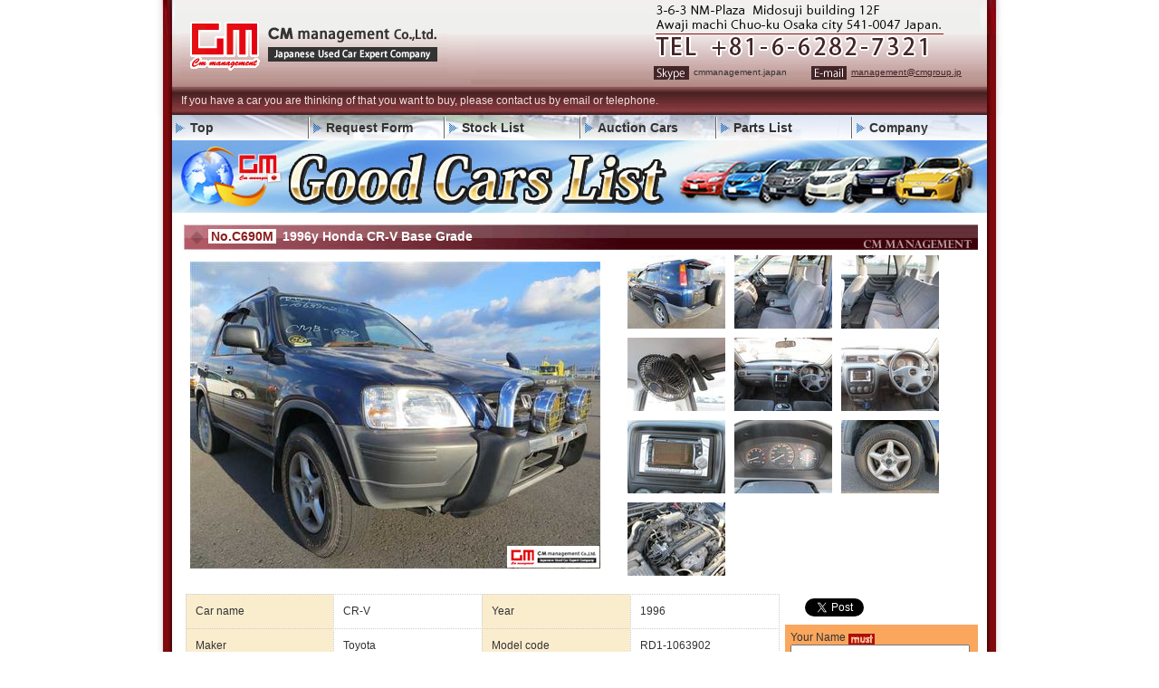

--- FILE ---
content_type: text/html; charset=UTF-8
request_url: http://www.cmgroup-en.com/car/1996y-honda-cr-v-base-grade.php
body_size: 35525
content:
<!DOCTYPE html PUBLIC "-//W3C//DTD XHTML 1.0 Transitional//EN" "http://www.w3.org/TR/xhtml1/DTD/xhtml1-transitional.dtd">
<html xmlns="http://www.w3.org/1999/xhtml" lang="en" xml:lang="en">
<head>
<meta http-equiv="Content-Type" content="text/html; charset=UTF-8" />
<title>No.C690M 1996y Honda CR-V Base Grade-CM Management Japanese used car</title>
<meta name="description" content="No.C690M 1996y Honda CR-V Base Grade-If you have a car you are thinking of that you want to buy, please contact us by email or telephone. 【Osaka city Japan.】" />
<meta name="keywords" content="used car,Osaka,JAPAN,Japanese,usedcar" />
<meta http-equiv="Content-Script-Type" content="text/javascript" />
<meta http-equiv="Content-Style-Type" content="text/css" />
<link href="/css/en-base.css" rel="stylesheet" type="text/css" />
<link href="/css/en-baser.css" rel="stylesheet" type="text/css" />
<script type="text/javascript" src="/js/bass.js"></script>
<script type="text/javascript" src="/js/jquery.js"></script>
<script type="text/javascript" src="/js/function.js"></script>
<script type="text/javascript" src="/js/ga.js"></script>





<link href="/css/thickbox.css" rel="stylesheet" type="text/css" />
<script type="text/javascript" src="/js/thickbox.js"></script>
<script type="text/javascript" src="/form/mailform.js"></script>
</head>
<body>     
<div id="container">

        
		<div id="en-header">


	     <div id="headtop">
		<h2><a href="/"><img src="/image/en-logo.gif" alt="CMmanagement" /></a></h2> 
        
        
<div id="en-fb-header">
        <iframe src="http://www.facebook.com/plugins/like.php?href= http%3A%2F%2Fwww.facebook.com%2Fpages%2FCMMANAGEMANTCOLTD%2F196610533709106&amp;layout=standard&amp;show_faces=false&amp;width=230&amp;action=like&amp;font=arial&amp;colorscheme=light&amp;height=40" scrolling="no" frameborder="0" style="border:none; overflow:hidden;" allowTransparency="true"></iframe>
        <!-- end//#en-fb-header --></div>
        
<div class="head-info">        
       <p class="address-tel"> 2-3-13 Osaka International building-28F <br />
                         Azuchi cho Chuo ku Osaka city 541-0052 Japan.</p>
<div>
       <p class="head-skype">cmmanagement.japan</p>       
        <p class="head-mail"><a href="mailto:&#109;&#97;&#110;&#97;&#103;&#101;&#109;&#101;&#110;&#116;&#64;&#99;&#109;&#103;&#114;&#111;&#117;&#112;&#46;&#106;&#112;">&#109;&#97;&#110;&#97;&#103;&#101;&#109;&#101;&#110;&#116;&#64;&#99;&#109;&#103;&#114;&#111;&#117;&#112;&#46;&#106;&#112;</a></p>
        </div>
        </div>
			
		 <!--   <a href="http://www.cmgroup.jp/" target="_blank"><img src="/image/en-head-jap.jpg" alt="Japanese Page" border="0" class="headeng"/></a>
		  <a href="/request.cgi"><img src="/image/en-head-satei.jpg" alt="Request Form" class="headsatei"/></a>
          -->
          </div>
    <!--headtop-->

    <div class="clear"></div>
    <!--clear-->
    <div id="topsummary">
      <p>If you have a car you are thinking of that you want to buy, please contact us by email or telephone.</p>
    </div>
    <!--topsummary-->
	 	 
		</div><!-- end #header--> 
     <div id="engmenubg">
     <ul id="engmenu">
  <li class="m1"><a href="/index.php">Top</a></li>    
  <li class="m2"><a href="/request.cgi">Request Form</a></li>  
  <li class="m3">
  <a href="/car.php">Stock List</a></li>
  <li class="m4"><a href="/auction.php">Auction Cars</a></li> 
    <li class="m5"><a href="/parts.php">Parts List</a></li>    
  <li class="m6"><a href="/company.php">Company</a></li>
</ul>     
		    <div class="clear"></div>
      <!--clear-->
    </div>
    <!--gmenu-->
     
		<div id="main">
		<img src="/image/en-car-mainimg.jpg" alt="Used car/CMmanagement" class="mainvi" />
          


    <div id="content">
      <h4><span class="number">No.C690M</span> 1996y Honda CR-V Base Grade</h4>
      
      
      
<div class="photo clearfix">
<div class="entry-photo-big">
<p><a href="http://www.cmgroup-en.com/car/images/03.jpg" class="thickbox" rel="group" title="1996y Honda CR-V Base Grade-1"><img src="http://www.cmgroup-en.com/car/assets_c/2011/08/03-thumb-453x340-95.jpg" alt="car main photo No.690" /><img src="/image/photo-mark-middle.gif" class="photomark" alt="CMCMmanagement" /></a></p>
<!-- end//.entry-photo-big --></div>







<div class="entry-photo-thumbnail">
<ul>


<li><a href="http://www.cmgroup-en.com/car/images/10.jpg" class="thickbox" rel="group" title="1996y Honda CR-V Base Grade-2">
<img src="http://www.cmgroup-en.com/car/assets_c/2013/05/10-thumb-108x81-3093.jpg" alt="car sub photo 2" /></a></li>




<li><a href="http://www.cmgroup-en.com/car/images/11.jpg" class="thickbox" rel="group" title="1996y Honda CR-V Base Grade-3">
<img src="http://www.cmgroup-en.com/car/assets_c/2013/05/11-thumb-108x81-3094.jpg" alt="car sub photo 3" /></a></li>




<li><a href="http://www.cmgroup-en.com/car/images/12.jpg" class="thickbox" rel="group" title="1996y Honda CR-V Base Grade-4">
<img src="http://www.cmgroup-en.com/car/assets_c/2013/05/12-thumb-108x81-3095.jpg" alt="car sub photo 4" /></a></li>




<li><a href="http://www.cmgroup-en.com/car/images/13.jpg" class="thickbox" rel="group" title="1996y Honda CR-V Base Grade-5">
<img src="http://www.cmgroup-en.com/car/assets_c/2013/05/13-thumb-108x81-3096.jpg" alt="car sub photo 5" /></a></li>




<li><a href="http://www.cmgroup-en.com/car/images/15.jpg" class="thickbox" rel="group" title="1996y Honda CR-V Base Grade-6">
<img src="http://www.cmgroup-en.com/car/assets_c/2013/05/15-thumb-108x81-3097.jpg" alt="car sub photo 6" /></a></li>




<li><a href="http://www.cmgroup-en.com/car/images/16.jpg" class="thickbox" rel="group" title="1996y Honda CR-V Base Grade-7">
<img src="http://www.cmgroup-en.com/car/assets_c/2013/05/16-thumb-108x81-3098.jpg" alt="car sub photo 7" /></a></li>




<li><a href="http://www.cmgroup-en.com/car/images/17.jpg" class="thickbox" rel="group" title="1996y Honda CR-V Base Grade-8">
<img src="http://www.cmgroup-en.com/car/assets_c/2013/05/17-thumb-108x81-3099.jpg" alt="car sub photo 8" /></a></li>




<li><a href="http://www.cmgroup-en.com/car/images/22.jpg" class="thickbox" rel="group" title="1996y Honda CR-V Base Grade-9">
<img src="http://www.cmgroup-en.com/car/assets_c/2013/05/22-thumb-108x81-3100.jpg" alt="car sub photo 9" /></a></li>




<li><a href="http://www.cmgroup-en.com/car/images/28.jpg" class="thickbox" rel="group" title="1996y Honda CR-V Base Grade-10">
<img src="http://www.cmgroup-en.com/car/assets_c/2013/05/28-thumb-108x81-3101.jpg" alt="car sub photo 10" /></a></li>




<li><a href="http://www.cmgroup-en.com/car/images/29.jpg" class="thickbox" rel="group" title="1996y Honda CR-V Base Grade-11">
<img src="http://www.cmgroup-en.com/car/assets_c/2013/05/29-thumb-108x81-3102.jpg" alt="car sub photo 11" /></a></li>

</ul>
<!-- end//.entry-photo-thumbnai --></div>


<!-- end//.photo --></div>

 

      
<div class="car-wrap-entty clearfix">

﻿<table summary="car infomation base No.690" class="top">
      			
						
						<tr>
						
						
						  
						  
						  
                          
						  
						  <th>Car name</th>
                          
						 
						  
						  
						  
						  
                          
						    
						          
						  <td>CR-V</td>
						 
                         
                         
						  
						  
						  
						  
						  
                          
						   
						  <th>Year</th>                    
                          
                          
						  
						  
						  
						  
						  
                          
						   
						          
						  <td>1996</td> 
						                  
						  
						  
						  
						</tr>
						
						<tr>
						
						
						  
						  
						  
                          
						  
						  <th>Maker</th>
                          
						 
						  
						  
						  
						  
                          
						    
						          
						  <td>Toyota</td>
						 
                         
                         
						  
						  
						  
						  
						  
                          
						   
						  <th>Model code</th>                    
                          
                          
						  
						  
						  
						  
						  
                          
						   
						          
						  <td>RD1-1063902</td> 
						                  
						  
						  
						  
						</tr>
						
						<tr>
						
						
						  
						  
						  
                          
						  
						  <th>Displacement</th>
                          
						 
						  
						  
						  
						  
                          
						    
						  
						  <td>1,970 cc</td> 
						  
                         
                         
						  
						  
						  
						  
						  
                          
						   
						  <th>Fuel</th>                    
                          
                          
						  
						  
						  
						  
						  
                          
						   
						          
						  <td>Gasoline/Petrol</td> 
						                  
						  
						  
						  
						</tr>
						
						<tr>
						
						
						  
						  
						  
                          
						  
						  <th>Odometer</th>
                          
						 
						  
						  
						  
						  
                          
						    
						  
						  <td>211.000 Km</td>             
						  
                         
                         
						  
						  
						  
						  
						  
                          
						   
						  <th>FOB Price</th>                    
                          
                          
						  
						  
						  
						  
						  
                          
						   
						  
                         <td><span>
                          
                          
                         US$ 750</span>
                          
                          </td> 
                          
                                 
						                   
						  
						  
						  
						</tr>
						
					  </table>


<table summary="car infomation option No.690" class="middle">

      			
						
						<tr>
						
						
						  
						  
						                            
						  
						  <th>Trans mission</th>        
						  
						  
						  
						  
						                            
						          
						  <td>AT</td>
						 
						  
						  
						  
						                            
						  
						  <th>Steering</th>        
						  
						  
						  
						  
						                            
						          
						  <td>Right</td>
						 
						  
						  
						  
						                            
						  
						  <th>Wheel</th>        
						  
						  
						  
						  
						                            
						          
						  <td>4WD</td>
						 
						  
						  
						  
						                            
						  
						  <th>ABS</th>        
						  
						  
						  
						  
						                            
						          
						  <td></td>
						 
						  
						  
						</tr>
						
						<tr>
						
						
						  
						  
						                            
						  
						  <th>Repair history </th>        
						  
						  
						  
						  
						                            
						          
						  <td></td>
						 
						  
						  
						  
						                            
						  
						  <th>Windows </th>        
						  
						  
						  
						  
						                            
						          
						  <td></td>
						 
						  
						  
						  
						                            
						  
						  <th>Seats</th>        
						  
						  
						  
						  
						                            
						          
						  <td>5</td>
						 
						  
						  
						  
						                            
						  
						  <th>Audio</th>        
						  
						  
						  
						  
						                            
						          
						  <td></td>
						 
						  
						  
						</tr>
						
						<tr>
						
						
						  
						  
						                            
						  
						  <th>Color</th>        
						  
						  
						  
						  
						                            
						          
						  <td>Bule</td>
						 
						  
						  
						  
						                            
						  
						  <th>Airbag</th>        
						  
						  
						  
						  
						                            
						          
						  <td></td>
						 
						  
						  
						  
						                            
						  
						  <th>Navigation System</th>        
						  
						  
						  
						  
						                            
						          
						  <td></td>
						 
						  
						  
						  
						                            
						  
						  <th>Other1</th>        
						  
						  
						  
						  
						                            
						          
						  <td></td>
						 
						  
						  
						</tr>
						
						<tr>
						
						
						  
						  
						                            
						  
						  <th>Door</th>        
						  
						  
						  
						  
						                            
						          
						  <td>5</td>
						 
						  
						  
						  
						                            
						  
						  <th>Keyless Entry</th>        
						  
						  
						  
						  
						                            
						          
						  <td></td>
						 
						  
						  
						  
						                            
						  
						  <th>Radio</th>        
						  
						  
						  
						  
						                            
						          
						  <td></td>
						 
						  
						  
						  
						                            
						  
						  <th>Other2</th>        
						  
						  
						  
						  
						                            
						          
						  <td></td>
						 
						  
						  
						</tr>
						
					  </table>


<table summary="car infomation comment No.690" class="bottom">
<tr>
  <th>Comment</th>
<td>Thank you checking this information. Engine is very good. Not accident and not problem!! Very clean interior. Looks &amp; runs great. Must see. Runs &amp; drives great, This car is very good condition, so you can enjoy car life and we can support your car life. Also our mechanic check the car before shipment. So our company will ship good car condition only to you. and I will start booking shipment as soon as the funds are verified. Thank you very much checking the car information here. </td>
</tr>
</table>

<!-- end//.car-wrap-entry --></div>

   
﻿<div class="social-bt"> 
      
      <div id="fb-root"></div><script src="http://connect.facebook.net/en_US/all.js#xfbml=1"></script><fb:like href="http://www.cmgroup-en.com/car/1996y-honda-cr-v-base-grade.php" send="true" layout="box_count" width="55" show_faces="true" font="arial"></fb:like>
      
      <a href="http://twitter.com/share" class="twitter-share-button" data-url="http://www.cmgroup-en.com/car/1996y-honda-cr-v-base-grade.php" data-count="vertical" data-via="cmmanagementcar">Tweet</a><script type="text/javascript" src="http://platform.twitter.com/widgets.js"></script></div>
      
      
<div id="offer-box"><form id="mailform" method="POST" action="/form/send.cgi" onSubmit="return sendMail(this);">
		<input type="hidden" name="must_id" value="(必須)">
		<input type="hidden" name="sendmail" value="/usr/sbin/sendmail">
     <input type="hidden" name="car" value="No.C690M 1996y Honda CR-V Base Grade" />
     <input type="hidden" name="link" value="http://www.cmgroup-en.com/car/1996y-honda-cr-v-base-grade.php" />
     <table>      
	<tr><td>Your Name&nbsp;<img src="/image/must.gif" alt="must"><br /><input type="text" name="Name(必須)" onBlur="keepField(this.form.id)" class="input-text" /></td></tr>
    <tr><td>E-mail&nbsp;<img src="/image/must.gif" alt="must"><br /><input type="text" name="email(必須)" onBlur="keepField(this.form.id)" class="input-text" /></td></tr>
	<tr><td>Address(Country)<br />
    <input type="text" name="Address(Country)" onBlur="keepField(this.form.id)" class="input-text" /></td></tr>
	<tr><td>Port Name&nbsp;<img src="/image/must.gif" alt="must"><br /><input type="text" name="Port Name(必須)" onBlur="keepField(this.form.id)" class="input-text" /></td></tr>
	<tr><td>Phone<br /><input type="text" name="Phone" onBlur="keepField(this.form.id)" class="input-text" /></td></tr>
	<tr><td>Comment<br /><textarea name="Comment" rows="3" onBlur="keepField(this.form.id)" class="input-text"></textarea></td></tr>
     </table>
     <input src="/image/mao_off.jpg" type="image" alt="Make an Offer" class="submit" />
</form><!-- end//#offer-box --></div>    
       
       
        

   
   
   
﻿  <div class="signature">
  <table class="signature">
  <tr>
  <td><img src="/image/sign_1.jpg" alt="CMManagement" /></td>
  <td> Tel : +81-6-6282-7321<br />
   Mobile: +81-80-3023-5427</td>
      <td> <a href="http://www.facebook.com/pages/CMMANAGEMANTCOLTD/196610533709106" target="_blank"><img src="/image/sign_2.jpg" alt="facebook" /></a>
  <a href="skype:cmmanagement.japan?call"><img src="/image/sign_3.jpg" alt="Skype" /></a>
   <a href="http://twitter.com/#!/CarPricenet_com" target="_blank"><img src="/image/sign_4.jpg" alt="Twitter" /></a>
  <a href="mailto:&#109;&#97;&#110;&#97;&#103;&#101;&#109;&#101;&#110;&#116;&#64;&#99;&#109;&#103;&#114;&#111;&#117;&#112;&#46;&#106;&#112;"> <img src="/image/sign_5.jpg" alt="Mail" /></a></td>
  </tr>
  </table>
  <!-- end//.signature --></div>


      <p class="modoru"><a href="#" onClick="history.back(); return false;">BACK</a></p>
     
    ﻿<div class="newer-older">
<table class="newer-car">
<tr><th colspan="2">Prev Car</th><tr>
<td><a href="http://www.cmgroup-en.com/car/1998-toyota-gaia-l-selection.php">1998 Toyota Gaia L-selection</a></td>
<td><div class="mark-wrap"><a href="http://www.cmgroup-en.com/car/1998-toyota-gaia-l-selection.php"><img src="http://www.cmgroup-en.com/car/assets_c/2013/05/01weargaehtter-thumb-120x90-3103.jpg" alt="1998 Toyota Gaia L-selection photo No.691" /><img src="/image/photo-mark-small.gif" class="photomark" alt="CMCMmanagement" /></a></div></td>
</tr></table>
 
<table class="older-car">
<tr><th colspan="2">Next Car</th><tr>
<tr><td><a href="http://www.cmgroup-en.com/car/1996y-toyota-vista-sedan-vx.php">1996y Toyota Vista Sedan VX</a></td>
<td><div class="mark-wrap"><a href="http://www.cmgroup-en.com/car/1996y-toyota-vista-sedan-vx.php"><img src="http://www.cmgroup-en.com/car/assets_c/2013/05/01wzcvnzcvn-thumb-120x90-3080.jpg" alt="1996y Toyota Vista Sedan VX photo No.689" /><img src="/image/photo-mark-small.gif" class="photomark" alt="CMCMmanagement" /></a></div></td>
</tr>
</table>
<!-- end//.newer-older --></div>

 ﻿<script type="text/javascript">
function checkForm(){
if(document.SearchForm.search.value == ""){
alert('Input Word.');
document.SearchForm.search.focus();
return false;
}
return true;
}
</script>

 <div class="stockquerybox">
       <form method="get" action="http://cmmanagement2.sakura.ne.jp/mt/mt-search.cgi" name="SearchForm" onSubmit="return checkForm()">
          <p><img src="/image/enstock-search.gif" alt="Please input space or change line when you retrieve it in two or more words. " class="m5" /></p>
          <div><input type="text" name="search" class="stockquery" value="" /></div>
      <p>(Ex.) hIace toyota </p>
          <input type="submit" value="Find Cars" class="stocksubmit" />
        <input type="hidden" name="limit" value="10" />
          <input type="hidden" name="IncludeBlogs" value="3" />
       <input type="hidden" name="CustomFieldsSearch" value="1" />
        <input type="hidden" name="CustomFieldsSearchSmart" value="1" />
        <input type="hidden" id="CustomFieldsSearchField_caroption" name="CustomFieldsSearchField" value="caroption" />
        <input type="hidden" id="CustomFieldsSearchField_carinfo" name="CustomFieldsSearchField" value="carinfo" />
        <input type="hidden" name="PreventEmptySearch" value="1" />
        </form>
      </div>
      <!--stockquerybox-->
      
 
 
<script type="text/javascript">
function checkForm2(){
if(document.form2.col1.value == ""){
alert('Input Name!');
document.form2.col1.focus();
return false;
}
return true;
}
</script>
    
 <form action="http://cmmanagement2.sakura.ne.jp/mailmagazine/reg.cgi" method="post" name="form2">
  <table class="mm-send">
    <tr>
      <th colspan="4"><img src="/image/mm_head.jpg" alt="Mail Magazine Registration" /></th>
    </tr>  	    
    <tr>
      <td>Name</td>
	  <td>
	  <input type="text" name="col1" value="" class="input-text">	  
	  </td>
	  <td>Country </td>
	  <td>
      <select name="col2" class="input-text">
	    <option value="" selected="">Select</option>
	   <option value='afghanistan'>afghanistan</option>
<option value='albania'>albania</option>
<option value='algeria'>algeria</option>
<option value='american samoa'>american samoa</option>
<option value='andorra'>andorra</option>
<option value='angola'>angola</option>
<option value='anguilla'>anguilla</option>
<option value='antarctica'>antarctica</option>
<option value='antigua and barbuda'>antigua and barbuda</option>
<option value='argentina'>argentina</option>
<option value='armenia'>armenia</option>
<option value='aruba'>aruba</option>
<option value='australia'>australia</option>
<option value='austria'>austria</option>
<option value='azerbaijan'>azerbaijan</option>
<option value='bahamas'>bahamas</option>
<option value='bahrain'>bahrain</option>
<option value='bangladesh'>bangladesh</option>
<option value='barbados'>barbados</option>
<option value='belarus'>belarus</option>
<option value='belgium'>belgium</option>
<option value='belize'>belize</option>
<option value='benin'>benin</option>
<option value='bermuda'>bermuda</option>
<option value='bhutan'>bhutan</option>
<option value='bolivia'>bolivia</option>
<option value='bosnia and herzegovina'>bosnia and herzegovina</option>
<option value='botswana'>botswana</option>
<option value='bouvet island'>bouvet island</option>
<option value='brazil'>brazil</option>
<option value='british indian ocean territory'>british indian ocean territory</option>
<option value='brunei darussalam'>brunei darussalam</option>
<option value='bulgaria'>bulgaria</option>
<option value='burkina faso'>burkina faso</option>
<option value='burundi'>burundi</option>
<option value='cambodia'>cambodia</option>
<option value='cameroon'>cameroon</option>
<option value='canada'>canada</option>
<option value='cape verde'>cape verde</option>
<option value='cayman islands'>cayman islands</option>
<option value='central african republic'>central african republic</option>
<option value='chad'>chad</option>
<option value='chile'>chile</option>
<option value='china'>china</option>
<option value='christmas island'>christmas island</option>
<option value='cocos (keeling) islands'>cocos (keeling) islands</option>
<option value='colombia'>colombia</option>
<option value='comoros'>comoros</option>
<option value='congo'>congo</option>
<option value='cook islands'>cook islands</option>
<option value='costa rica'>costa rica</option>
<option value='cote d'ivoire'>cote d'ivoire</option>
<option value='croatia'>croatia</option>
<option value='cuba'>cuba</option>
<option value='cyprus'>cyprus</option>
<option value='czech republic'>czech republic</option>
<option value='denmark'>denmark</option>
<option value='djibouti'>djibouti</option>
<option value='dominica'>dominica</option>
<option value='dominican republic'>dominican republic</option>
<option value='east timor'>east timor</option>
<option value='ecuador'>ecuador</option>
<option value='egypt'>egypt</option>
<option value='el salvador'>el salvador</option>
<option value='equatorial guinea'>equatorial guinea</option>
<option value='eritrea'>eritrea</option>
<option value='estonia'>estonia</option>
<option value='ethiopia'>ethiopia</option>
<option value='falkland island (malvinas)'>falkland island (malvinas)</option>
<option value='faroe islands'>faroe islands</option>
<option value='fiji'>fiji</option>
<option value='finland'>finland</option>
<option value='france'>france</option>
<option value='french guiana'>french guiana</option>
<option value='french polynesia'>french polynesia</option>
<option value='french southern territories'>french southern territories</option>
<option value='gabon'>gabon</option>
<option value='gambia'>gambia</option>
<option value='georgia'>georgia</option>
<option value='germany'>germany</option>
<option value='ghana'>ghana</option>
<option value='gibraltar'>gibraltar</option>
<option value='greece'>greece</option>
<option value='greenland'>greenland</option>
<option value='grenada'>grenada</option>
<option value='guadeloupe'>guadeloupe</option>
<option value='guam'>guam</option>
<option value='guatemala'>guatemala</option>
<option value='guinea'>guinea</option>
<option value='guinea-bissau'>guinea-bissau</option>
<option value='guyana'>guyana</option>
<option value='haiti'>haiti</option>
<option value='heard island and mcdonald islands'>heard island and mcdonald islands</option>
<option value='honduras'>honduras</option>
<option value='hong kong'>hong kong</option>
<option value='hungary'>hungary</option>
<option value='iceland'>iceland</option>
<option value='india'>india</option>
<option value='indonesia'>indonesia</option>
<option value='iran (islamic republic of)'>iran (islamic republic of)</option>
<option value='iraq'>iraq</option>
<option value='ireland'>ireland</option>
<option value='israel'>israel</option>
<option value='italy'>italy</option>
<option value='jamaica'>jamaica</option>
<option value='japan'>japan</option>
<option value='jordan'>jordan</option>
<option value='kazakhstan'>kazakhstan</option>
<option value='kenya'>kenya</option>
<option value='kiribati'>kiribati</option>
<option value='korea, republic of'>korea, republic of</option>
<option value='kuwait'>kuwait</option>
<option value='kyrgyzstan'>kyrgyzstan</option>
<option value='lao people's democratic republic'>lao people's democratic republic</option>
<option value='latvia'>latvia</option>
<option value='lebanon'>lebanon</option>
<option value='lesotho'>lesotho</option>
<option value='liberia'>liberia</option>
<option value='libyan arab jamahiriya'>libyan arab jamahiriya</option>
<option value='liechtenstein'>liechtenstein</option>
<option value='lithuania'>lithuania</option>
<option value='luxembourg'>luxembourg</option>
<option value='macau'>macau</option>
<option value='madagascar'>madagascar</option>
<option value='malawi'>malawi</option>
<option value='malaysia'>malaysia</option>
<option value='maldives'>maldives</option>
<option value='mali'>mali</option>
<option value='malta'>malta</option>
<option value='marshall islands'>marshall islands</option>
<option value='martinique'>martinique</option>
<option value='mauritania'>mauritania</option>
<option value='mauritius'>mauritius</option>
<option value='mayotte'>mayotte</option>
<option value='mexico'>mexico</option>
<option value='micronesia (federated states of)'>micronesia (federated states of)</option>
<option value='moldova, republic of'>moldova, republic of</option>
<option value='monaco'>monaco</option>
<option value='mongolia'>mongolia</option>
<option value='montserrat'>montserrat</option>
<option value='morocco'>morocco</option>
<option value='mozambique'>mozambique</option>
<option value='myanmar'>myanmar</option>
<option value='namibia'>namibia</option>
<option value='nauru'>nauru</option>
<option value='nepal'>nepal</option>
<option value='netherlands'>netherlands</option>
<option value='netherlands antilles'>netherlands antilles</option>
<option value='new caledonia'>new caledonia</option>
<option value='new zealand'>new zealand</option>
<option value='nicaragua'>nicaragua</option>
<option value='niger'>niger</option>
<option value='nigeria'>nigeria</option>
<option value='niue'>niue</option>
<option value='norfolk island'>norfolk island</option>
<option value='northern mariana islands'>northern mariana islands</option>
<option value='norway'>norway</option>
<option value='oman'>oman</option>
<option value='pakistan'>pakistan</option>
<option value='palau'>palau</option>
<option value='panama'>panama</option>
<option value='papua new guinea'>papua new guinea</option>
<option value='paraguay'>paraguay</option>
<option value='peru'>peru</option>
<option value='philippines'>philippines</option>
<option value='pitcairn'>pitcairn</option>
<option value='poland'>poland</option>
<option value='portugal'>portugal</option>
<option value='puerto rico'>puerto rico</option>
<option value='qatar'>qatar</option>
<option value='reunion'>reunion</option>
<option value='romania'>romania</option>
<option value='russian federation'>russian federation</option>
<option value='rwanda'>rwanda</option>
<option value='saint helena'>saint helena</option>
<option value='saint kitts and nevis'>saint kitts and nevis</option>
<option value='saint lucia'>saint lucia</option>
<option value='saint pierre and miquelon'>saint pierre and miquelon</option>
<option value='saint vincent and the grenadines'>saint vincent and the grenadines</option>
<option value='samoa'>samoa</option>
<option value='san marino'>san marino</option>
<option value='sao tome and principe'>sao tome and principe</option>
<option value='saudi arabia'>saudi arabia</option>
<option value='senegal'>senegal</option>
<option value='seychelles'>seychelles</option>
<option value='sierra leone'>sierra leone</option>
<option value='singapore'>singapore</option>
<option value='slovakia'>slovakia</option>
<option value='slovenia'>slovenia</option>
<option value='solomon islands'>solomon islands</option>
<option value='somalia'>somalia</option>
<option value='south africa'>south africa</option>
<option value='south georgia and the south sandwich islands'>south georgia and the south sandwich islands</option>
<option value='spain'>spain</option>
<option value='sri lanka'>sri lanka</option>
<option value='sudan'>sudan</option>
<option value='suriname'>suriname</option>
<option value='svalbard and jan mayen'>svalbard and jan mayen</option>
<option value='swaziland'>swaziland</option>
<option value='sweden'>sweden</option>
<option value='switzerland'>switzerland</option>
<option value='syrian arab republic'>syrian arab republic</option>
<option value='taiwan, province of china'>taiwan, province of china</option>
<option value='tajikistan'>tajikistan</option>
<option value='tanzania, united republic of'>tanzania, united republic of</option>
<option value='thailand'>thailand</option>
<option value='togo'>togo</option>
<option value='tokelau'>tokelau</option>
<option value='tonga'>tonga</option>
<option value='trinidad and tobago'>trinidad and tobago</option>
<option value='tunisia'>tunisia</option>
<option value='turkey'>turkey</option>
<option value='turkmenistan'>turkmenistan</option>
<option value='turks and caicos islands'>turks and caicos islands</option>
<option value='tuvalu'>tuvalu</option>
<option value='uganda'>uganda</option>
<option value='ukraine'>ukraine</option>
<option value='united arab emirates'>united arab emirates</option>
<option value='united kingdom'>united kingdom</option>
<option value='united states'>united states</option>
<option value='united states minor outlying islands'>united states minor outlying islands</option>
<option value='uruguay'>uruguay</option>
<option value='uzbekistan'>uzbekistan</option>
<option value='vanuatu'>vanuatu</option>
<option value='vatican city state (holy see)'>vatican city state (holy see)</option>
<option value='venezuela'>venezuela</option>
<option value='viet nam'>viet nam</option>
<option value='virgin islands (british )'>virgin islands (british )</option>
<option value='virgin islands (u.s.)'>virgin islands (u.s.)</option>
<option value='wallis and futuna islands'>wallis and futuna islands</option>
<option value='western sahara'>western sahara</option>
<option value='yemen'>yemen</option>
<option value='zaire'>zaire</option>
<option value='zambia'>zambia</option>
<option value='zimbabwe'>zimbabwe</option>
</select></td>
    </tr>
	<tr>
	 <td>E-mail</td>
	 <td colspan="3"><input type="text" name="email" value="" class="input-mail" /></td>
    </tr>
    
	<tr>
	 <td>Which</td>
	 <td colspan="3"><label for="add">
            <input type="radio" name="reg" value="add" checked="checked" id="add">
            Register</label>
          <label for="del">
            <input type="radio" name="reg" value="del" id="del">
            Delete</label></td>
    </tr>
    <tr>
    <td colspan="4" align="center">
		<input type="image" src="/image/mm_bt_off.jpg" value="Send" class="submit" name="submit" />
	  </td></tr>
    <tr>
      <td colspan="4">
      <div style="text-align:right; padding-right:4px; font-size:10px; color:#999;">powered by<a href="http://www.acmailer.jp/" target="_blank" title="メール配信CGI acmailer"><img src="/image/logo_form.jpg" alt="メール配信CGI acmailer" style="border:none; padding:0; margin:0; margin-left:5px; vertical-align:middle; height:auto;" /></a></div>
       </td>
    </tr>
  </table>
</form>
              
      
   
      
      
      
        
        
      <div class="clear"></div>
      
<p class="top"><a href="#en-header">▲ Page Top</a></p>
					      <div class="footform"><img src="/image/en-footfree.jpg" alt="CM management" width="268" height="82" class="left" />
	  <div class="ffcenter">



        <address>
        2-3-13 Osaka International building-28F Azuchi cho Chuo ku Osaka city 541-0052 Japan.

        </address>
        <p>TEL +81-6-6282-7321<br />
          FAX +81-6-6282-7272<br />
</p>
		  </div><!--ffcenter--><div class="left">
         <a href="/request.cgi"><img src="/image/enreqbt_off.jpg" alt="requestform" width="370" height="85" /></a> </div><!--left-->
		</div>
      <!--footform--><div class="clear"></div><!--clear-->
		
		
 
    </div>
    <!-- end #content-->
  </div>
  <!-- end #main-->
  <div id="footer">
    <div class="footul">
      <ul>
        <li><a href="/index.php">Top</a></li>
        <li><a href="/request.cgi">Request Form</a></li>
        <li><a href="/car.php">Stock List</a></li>
        <li><a href="/auction.php">Auction Cars</a></li>
        <li><a href="/parts.php">Parts List</a></li>
        <li><a href="/company.php">Company Overview</a></li>
        <li><a href="http://www.cmgroup.jp/" target="_blank">Japanese Page</a></li>
      </ul>
    </div>
    <p class="copyright">Copyright(C) CM management Co.,Ltd. All Rights Reserved</p>
    <p>
<a href="http://cmgroup.jp/" target="_blank">近畿 輸出プライス車買取カーネクスト</a><br />
<a href="http://carnext.jp/" target="_blank">全国 廃車買取/廃車手続き【CarNext.JP】</a><br />
<a href="http://car-pricenet.com/" target="_blank">Japanese Used Cars Car-Price-Net.com</a><br />
</p>
  </div>
  <!-- end #footer-->
</div>
<!-- end #container -->
<!-- Start of Woopra Code -->
<script type="text/javascript">
var woo_settings = {idle_timeout:'300000', domain:'cmgroup-en.com'};
var woo_actions = [{type:'pageview',url:window.location.pathname+window.location.search,title:document.title}];
(function(){
var wsc = document.createElement('script');
wsc.src = document.location.protocol+'//static.woopra.com/js/woopra.js';
wsc.type = 'text/javascript';
wsc.async = true;
var ssc = document.getElementsByTagName('script')[0];
ssc.parentNode.insertBefore(wsc, ssc);
})();
</script>
<!-- End of Woopra Code -->

</body>
</html>


--- FILE ---
content_type: text/css
request_url: http://www.cmgroup-en.com/css/en-base.css
body_size: 14021
content:
@charset "utf-8";

/*ブラウザスタイルの初期化*/

body,div,h1,h2,h3,h4,h5,h6,
p,blockquote,pre,address,
ul,ol,li,dl,dt,dd,
table,th,td,
form,fieldset,legend {
	margin: 0;
	padding: 0;
	font-family: Verdana,Arial,"ヒラギノ角ゴ Pro W3",Osaka,"ＭＳ Ｐゴシック",san-serif;
}

/*font-size初期化*/

body {
	font-size: 10px;
	_font-size:62.5%;/*IE6*/
	line-height:1.4;
}

/*border初期化*/
/*margin　paddingプロパティ追加*/

img,object {
	margin: 0;
	padding: 0;
	border: 0;
	vertical-align:bottom;
}

/*table設定*/

table {
	border-collapse: collapse;
	border-spacing: 0;
}
/*テキスト設定*/



/*clearfix*/
/*height0.1px font-size0.1em追加*/

.clearfix:after {
    content: "."; 
    display: block; 
	height: 0.1px;  
	font-size: 0.1em;  
    clear: both; 
    visibility: hidden;
}
.clearfix {
	display: inline-block;
}/*IE7用*/

.clear {
	clear:both;
}
/* Hides from IE-mac \*/
* html .clearfix { height:1%;}
.clearfix { display:block;}
/* End hide from IE-mac */

body {
	color: #333;
	background-color: #FFFFFF;
}

ul,
li,
ol {
	list-style:none;
}

a {
	text-decoration:underline;
	cursor: pointer;
} 

a:link {
	color: #0000FF;
}

a:visited {
	color: #0000FF;
}

a:hover {
	color: #666666;
}

a:active {
	color: #0000FF;
}


/*		share
-----------------------------------------------------------------*/
.RGHT {
	text-align:right;
}
.floatL {
	float:left;
}
.floatR {
	float:right;
}
p.top {
	text-align:right;
	clear:both;
}
p.top a {
	color:#5134E1;
	padding:0 0 0px 20px;
	text-decoration:underline;
	line-height:2;
}
p.top a:hover {
	color:#5134E1;
}
h2 {
	float:left;
	padding:15px 0 12px 30px;
}
h3 {
	margin-bottom:8px;
}
h4 {
	background:url(../image/h3-bar.gif) no-repeat;
	height:32px;
	color:#FFFFFF;
	padding-left:30px;
	font-size:1.2em;
	font-weight:bold;
	line-height:2.3;
	margin-top: 10px;
}
h5 {
	padding:0 0 4px 5px;
	color:#7E2C1B;
	font-size:1.2em;
	white-space:nowrap;
	margin:5px 0 7px 0;
}
/*		全体構造
-----------------------------------------------------------------*/
div#container {
	font-size:1.2em;
	margin:0 auto;
}
div#header {
	width:940px;
	margin:0 auto;
}
div#en-header {
	margin:0 auto;
	background:url(../image/en-head-bg.jpg) no-repeat left top;
	width:940px;
	position: relative;
}
div#en-header ul {
	float:right;
	padding:58px 24px 2px 0;
	font-size:.9em;
}
div#en-header ul li {
	float:left;
	padding-left:10px;
}
div#en-header ul li a {
	color:#FFF;
	text-decoration:none;
}
div#en-header ul li a:hover {
	text-decoration:underline;
}
div#header address {
	float:right;
	text-align:right;
	font-style:normal;
	padding:15px 30px 0 0;
	color:#7D080B;
	font-size:.8em;
	width:450px;
}
/*--div#header ul {
	float:right;
	padding:2px 28px 0 0;
}
div#header ul li {
	float:left;
	padding-left:10px;
}
div#header ul li a {
	color:#FFF;
	text-decoration:none;
}
div#header ul li a:hover {
	text-decoration:underline;
}

--*/
div#main {
	width:940px;
	margin:0 auto;
	background:url(../image/en-main-bg.jpg) repeat-y;
	clear:both;
}
div#content {
	width: 880px;
	margin: 0 auto;
	_margin: 0px 0px 0px 30px;/*--ie6hack--*/
}


div#content iframe { 
    height: 184px;
    margin: 10px 0 5px 5px;
    width: 870px;
	overflow: hidden;
    }

div#content p.indexTxt {
	padding:10px 2px 15px 4px;
}
div#content p.indexTxt img {
	float: right;
	padding: 5px 0 10px 15px;
}
div#content p.indexTxt em{
   color: #7E2C1B;
    font-size: 1.4em;
    margin: 5px 0 7px;
    padding: 0 0 10px 0px;
	font-weight: bold;
	font-style: normal;
    white-space: nowrap;}
	
	
div#content p.indexTxteng {
	width: 580px;
	padding:10px 2px 15px 4px;
	float: left;
}
div#content p.indexTxteng img {
	}
	
.engh3 {
	font-size: 20px;
	font-weight: bold;
	text-indent: 0.2em;
	margin: 0;
	}
.boxcenter {
	margin: 0 auto;
	text-align: center;
	}

div#content p.img {
	padding:10px 0 10px 0;
}
div#side {
	width:306px;
	float:left;
	padding-left:35px;
}
div#side ul.menu {
	padding:48px 0 20px 0;
}
div#side ul.en-menu {
	padding:48px 0 20px 0;
}
div#side ul.english {
	padding:48px 0 15px 0;
}
div#side ul.japanese {
	padding:48px 0 15px 0;
}
div#side ul.menu li ,div#side ul.english li {
}
div#side ul.menu li img ,div#side ul.english img , div#side ul.en-menu li img ,div#side ul.japanese img {
	float:right;
	padding:2px 0 0 0;
	margin-right:8px;
	vertical-align:middle;
}
div#side ul.menu li a , div#side ul.english a , div#side ul.en-menu li a , div#side ul.japanese a {
	display:block;
	color:#65502B;
	height:50px;
	padding-left:30px;
	text-decoration:none;
	line-height:3.5;
}
div#side ul.menu li a:hover , div#side ul.english a:hover , div#side ul.en-menu li a:hover , div#side ul.japanese a:hover{
	color:#996633;
}



div#side ul.en-menu li.en-fi a {
	background:url(../image/en-menu01_off.jpg) no-repeat;
}
div#side ul.en-menu li.en-fi a:hover {
	background:url(../image/en-menu01_on.jpg) no-repeat;
}
div#side ul.en-menu li.en-se a {
	background:url(../image/en-menu02_off.jpg) no-repeat;
}
div#side ul.en-menu li.en-se a:hover {
	background:url(../image/en-menu02_on.jpg) no-repeat;
}
div#side ul.en-menu li.en-th a {
	background:url(../image/en-menu03_off.jpg) no-repeat;
}
div#side ul.en-menu li.en-th a:hover {
	background:url(../image/en-menu03_on.jpg) no-repeat;
}
div#side ul.en-menu li.en-fo a {
	background:url(../image/en-menu04_off.jpg) no-repeat;
}
div#side ul.en-menu li.en-fo a:hover {
	background:url(../image/en-menu04_on.jpg) no-repeat;
}

div#side ul.japanese li a {
	background:url(../image/en-menu05_off.jpg) no-repeat;
}
div#side ul.japanese li a:hover {
	background:url(../image/en-menu05_on.jpg) no-repeat;
}

div#side p.menuinfo {
	padding:50px 2px 20px 3px;
}
div#side p.en-menuinfo {
	background:url(../image/en-info.jpg) no-repeat center top;
	padding:50px 2px 20px 3px;
}
div#footer {
	clear:both;
	width:940px;
	margin:0 auto;
	color:#666666;
	font-size:.9em;
	background:url(../image/en-main-bg.jpg) repeat-y left top;
	padding-top:13px;
}
div#footer div.footul {
	background-color:#7C080B;
	width:900px;
	height:25px;
	margin:0 auto;
	text-align:center;
}
div#footer div.footul ul {
	padding:3px 0 0  0px;
}


/*--イングリッシュ用--*/
div#hfooter {
	clear:both;
	width:940px;
	margin:0 auto;
	color:#666666;
	font-size:1em;
}
div#hfooter div.footul {
	background-color:#7C080B;
	width:900px;
	height:25px;
	margin:0 auto;
	text-align:center;
}
div#hfooter div.footul ul {
	padding:3px 0 0  0px;
}

div#hfooter div.footul ul li {
	display:inline;
	padding:0 0 0 10px;
}
div#hfooter div.footul ul li a {
	color:#FFFFFF;
	text-decoration:underline;
	font-size:1.1em;
}
div#hfooter div.footul ul li a:hover {
	color:#FFF;
	text-decoration: none;
}

/*--イングリッシュ用--*/

/*div#footer div.footul ul {
	padding:3px 0 0  268px;
	_padding:3px 0 0  260px;
}
*:first-child + html div#footer div.footul ul {
	padding:3px 0 0  260px;
}*/
div#footer div.footul ul li {
	display:inline;
	padding:0 0 0 10px;
}
div#footer div.footul ul li a {
	color:#FFFFFF;
	text-decoration:underline;
	font-size:1.1em;
}
div#footer div.footul ul li a:hover {
	color:#FFF;
	text-decoration: none;
}

div#footer p {
	text-align:center;
	margin: 10px 0 10px 0;
}
div#footer p a {
	color: #333;}
div#footer p a:hover{
	text-decoration: none;}
div#footer p.copyright {
	text-align:center;
}
/*		コンテンツ
-----------------------------------------------------------------*/
div#content p.kaitoriTxt {
	text-indent:1em;
	width:500px;
	line-height:1.7;
	padding:0 0 0 5px;
}
div#content p.kaitoriTxt span {
	color:#000099;
	font-size:1.2em;
	font-weight:bold;
}
div#content div.kaitori {
	clear:both;
}
div#content div.kaitori ul {
	padding-left:10px;
	font-size:1.2em;
	font-weight:bold;
}
div#content p.kBox {
	background-color:#FCF9E2;
	color: #333333;
	padding:10px 14px;
	margin:4px 0;
}
div#content p.fBox {
	float:left;
	width:150px;
	padding:5px 0 10px 0;
}
div#content p.frBox {
	float:left;
	width:150px;
	padding:5px 29px 10px 2px;
}
/*		中古
-----------------------------------------------------------------*/
div.chukoMT {
	width:800px;
	/*height:95px;*/
	border:1px solid #BEBEBE;
	float: left;
	margin:10px 0px 0px 10px;
	padding:10px 10px 10px 10px;
}
div.chukoMT img {
	float:left;
	border:1px solid #BEBEBE;
	margin-right:10px;
}

div.chukoMT a:hover img{
	opacity:0.8;
	filter: alpha(opacity=80);
}
div.chukoMT dl {
	float:left;
}
div.chukoMT dl dt {
	background:#8C1E1E;
	color:#FFF;
	font-size:1.2em;
	font-weight:bold;
	margin-bottom:10px;
	padding: 2px 3px;
	text-align: center;
}
div.chukoMT table {
	border-top:1px solid #9A9A9A;
	border-right:1px solid #9A9A9A;
}
div.chukoMT table th {
	background-color: #999999;
	color:#FFF;
	border-bottom:1px solid #9A9A9A;
	border-left:1px solid #9A9A9A;
	font-weight:normal;
	width:130px;
	padding: 2px 0px;
}
div.chukoMT table td {
	color:#333;
	border-bottom:1px solid #9A9A9A;
	border-left:1px solid #9A9A9A;
	text-align:center;
	padding: 2px 0px;
}
div.chukoMT a.syousai {
	display:block;
	position:absolute;
	right:10px;
}
div.chukoMT a.syousai img {
	border:none;
	margin-right:0;
}
div.chukoMT p {
	display:block;
	color:#D72828;
	font-size:2.2em;
	margin-right: 2px;
	float: right;
	font-weight:bold;
}

/*		詳細
-----------------------------------------------------------------*/
div.childMT {
	width:800px;
	margin:10px 0px 0px 10px;
	padding:10px 10px 10px 10px;
	border:1px solid #BEBEBE;
}
div.childMT table.child {
	float: left;
	}
div.childMT a:hover img{
	opacity:0.8;
	filter: alpha(opacity=80);
}

div.childMT table.child img {
	border:1px solid #BEBEBE;
}
div.childMT table.child th {
	padding-right:10px;
}
div.childMT table.child td {
	padding-bottom:10px;
}
div.childMT table.child td.bt {
	padding-bottom:0px;
}
div.childMT table.childB {
	border-top:1px solid #9A9A9A;
	border-right:1px solid #9A9A9A;
	margin:10px 0 10px 18px;
	float:left;
}
div.childMT table.childB th {
	background-color:#BEBEBE;
	color:#FFF;
	border-bottom:1px solid #9A9A9A;
	border-left:1px solid #9A9A9A;
	font-weight:normal;
	width:118px;
}
div.childMT table.childB td {
	color:#333;
	border-bottom:1px solid #9A9A9A;
	border-left:1px solid #9A9A9A;
	text-align:center;
}
div.childMT p.price {
	display:block;
	color:#D72828;
	font-size:4em;
	text-align:right;
	padding-top:20px;
	font-weight: bold;
}
div.childMT p.price span {
	font-weight:bold;
}
div.childMT div.area {
	border:1px solid #9A9A9A;
	padding:10px;
	clear:both;
	text-align:left;
}
/*		会社概要
-----------------------------------------------------------------*/
table.company {
	width: 860px;
	border-bottom:1px solid #7B1C29;
	border-left:1px solid #7B1C29;
	margin:10px 2px 20px 12px;
}
table.company th {	
	color:#FFF;
	background-color:#CF8091;
	font-size:1.2em;
	border-top:1px solid #7B1C29;
	border-right:1px solid #7B1C29;
	width:149px;
}
table.company td {
	border-top:1px solid #7B1C29;
	border-right:1px solid #7B1C29;
	padding:4px 8px;
}
dl.qa {
	margin:5px 15px 5px 15px;
}
dl.qa dt {
	color:#006600;
	background:#D1F0D1;
	font-size:1.2em;
	font-weight: bold;
	line-height:2.2;
	margin-top: 8px;
	border-bottom: dotted 1px #006600;
}
dl.qa dt a{
	display: block;
	width: 800px;
	height: 32px;
	overflow: hidden;
	}
dl.qa dt a:link {
	text-decoration: underline;
	}
	
dl.qa dt span {
	background:#006600;
	color: #FFFFFF;
	padding:0px 7px;
	margin-right: 4px;
	font-weight:bold;
}
dl.qa dd {
	padding: 5px 0px 10px 0px;
	line-height:1.6;
}
dl.qa dd span {
	background:#7E2C1B;
	color: #FFFFFF;
	font-size:1.2em;
	padding:0px 5px;
	margin-right:5px;
	font-weight:bold;
}
/*		オークション
-----------------------------------------------------------------*/
p.auc {
	width:600px;
	padding-left:5px;
	line-height:1.6;
}
p.aucB {
	line-height:1.6;
	padding-left:5px;
}
p.aucC {
	width:600px;
	padding-left:5px;
	padding-bottom:10px;
	line-height:1.6;
}
p.Bt {
	padding: 0 0 10px 10px;
}
/*		パーツ
-----------------------------------------------------------------*/
div.partsMT {
	padding:5px;
	width:170px;
	margin:10px 0 15px;
	float:left;
}

div.partsMT a:hover img{
	opacity:0.8;
	filter: alpha(opacity=80);
}
div.partsMT img {
	border:1px solid #999;
}
div.partsMT dl dt {
	color:#7E2C1B;
	font-size:1.2em;
	font-weight:bold;
	padding:4px 0 0 0;
}
div.partsMT dl dd {
	text-align:right;
}
div.partsMT dl dd span {
	display:block;
	border-top:1px solid #999;
	margin-top:2px;
}
div.partsMT dl dd span img {
	border:none;
	padding:4px 0 0 0;
}
/*		パーツ詳細
-----------------------------------------------------------------*/
div.pChildMT {
	padding:8px 10px;
	border:1px solid #BEBEBE;
	margin:10px 0;
	position:relative;
	background-color:#F7F7F7;
}
div.pChildMT img {
	border:1px solid #BEBEBE;
	float:left;
}
div.pChildMT div.pCtxt {
	float: left;
	width: 200px;
	padding-left:10px;
}
div.pChildMT div.pCtxt span {
	color:#FF0000;
	font-size:2em;
	font-weight:bold;
	display:block;
	right:10px;
	bottom:0px;
}
/*		メールフォーム
-----------------------------------------------------------------*/
table.mailform {
	widows: 700px;
	border:1px solid #BEBEBE;
	margin:15px 0 10px 80px;
}
table.mailform input , table.mailform textarea {
	border:1px solid #BEBEBE;
}
table.mailform th {
	text-align:left;
	font-weight:normal;
	background-color:#F7F7F7;
	padding:6px 5px;
	color:#666;
}
table.mailform td {
	background-color:#F7F7F7;
	padding:6px 5px 6px 10px;
	border-bottom:1px dotted #AAAAAA;
}
table.mailform td.send {
	padding:10px 5px;
}

#required {
	width: 640px;
	text-align: right;
	margin: 0 auto;
	}
	
	
/*		404エラーページ
-----------------------------------------------------------------*/
	
div#content p.errorTxt {
	padding:10px 2px 15px 4px;
}
div#content p.errorTxt img {
	padding: 5px 0 10px 5px;
}
/*------------------
アドレス非表示で画像に置き換え
--------------------*/
.address-tel,
.ffcenter address{
	visibility: hidden;
}
.head-info{
	background:url("http://www.cmgroup-en.com/img/header_telview.png") no-repeat;
}
.ffcenter{
	background:url("http://www.cmgroup-en.com/img/ffcenter_address.png") no-repeat;
}



--- FILE ---
content_type: text/css
request_url: http://www.cmgroup-en.com/css/en-baser.css
body_size: 13824
content:

div#en-fb-header {
	float: left;
	}
div#en-fb-header iframe {
	width: 220px;
	margin: 30px 0 0 2px;
	height: 55px;}

div.head-info {
	position: absolute;
	top:5px;
	right: 10px;
	font-size: 10px;
	}
	
p.address-tel {
	width: 360px;
	height: 60px;
	margin: 0 0 8px 0;
	background: url(/image/en-headtel.png) no-repeat left bottom;}
	
p.head-skype {
	float: left;
	width: 130px;
	height: 15px;
	padding: 0 0 0 44px;
	background: url(/image/en-headskype.jpg) no-repeat left top;
	}

p.head-mail {
	float: left;
	width: 160px;
	height: 15px;
	padding: 0 0 0 44px;
	background: url(/image/en-heademail.jpg) no-repeat left top;
	}
p.head-mail a,
p.head-mail a:link,
p.head-mail a:visited {
	color: #432429;}

p.head-mail a:hover {
	text-decoration: none;}


div.social-bt {
	margin-left: 15px;
	float:left;
	_position: absolute;
	_width: 140px;
	_margin-left: 7px;}
	
/* stocksearch
-------------------------------------------------*/
span.number {
	padding: 0px 3px;
	margin: 0 3px 0 0px;
	background: #FFF;
	color:#8C1E1E;}

.stockquery {
	width: 485px;
	border: 1px solid #CCC;
	padding: 5px 5px;
	background: url(/image/enstock-searchimg_s.jpg) no-repeat right top;
	overflow-y: scroll;
	}
.stock-search em {
	font-size: 2em;
	font-style: normal;
	color: #F00;}
	
.stocksubmit {
	width: 100px;
	padding: 3px 0 6px 0;
	vertical-align: middle;
	cursor: pointer;
	}
	
.stockquerybox {
	padding: 5px 10px 0 5px;
	width: 500px;
	float:left;}
	
	
div.stock-search p {
	line-height: 1.4;}
	
div#offer {
text-align: center;
width: 400px;
margin: 20px auto;}



table.en-mailform label:hover{
		background: #C57483;
		cursor: pointer;
		color: #FFF;
		}
div.kaitori form#mailform table.en-mailform th {
		text-align: right;
		background: #AAA;
		border-bottom: 1px dotted #FFF;
		color: #FFF;
}

#engmenubg {
	width: 940px;
	margin: 0 auto;
	background: url(/image/en-main-bg.jpg) repeat-y;
	}

#engmenu {
	font-size: 14px;
	width: 900px;
	margin-left: 20px;
	height: 28px;
	color: #333333;
	background: url(/image/en-menu_bg.jpg) no-repeat;
	}
#engmenu li {
	float: left;
	font-weight: bold;
	height: 23px;
	line-height: 200%;
	}
#engmenu li strong{
	font-weight: bold;
	}

#engmenu li span{
	font-weight: bold;
	display: block;
	width:150px;
	text-indent: 1.4em;
	}
	
#engmenu li a {
	display:block;
	width:150px;
	text-indent: 1.4em;
	}
	
#engmenu a:link {
	color: #333333;
	text-decoration: none;
}
#engmenu a:visited {
	color: #333333;
	text-decoration: none;
}
#engmenu a:hover {
	color: #FFFFFF;
	text-decoration: underline;
}
	

.m1 a:hover {
	background: url(/image/en-menu_bg_on.jpg);
	}
.m1 span{
	text-indent: 1.4em;
	background: url(/image/en-menu_bg_on.jpg);
	color: #FFFFFF;
	}

.m2 a:hover {
	background: url(/image/en-menu_bg_on.jpg) -150px;
	}
.m2 span{
	background: url(/image/en-menu_bg_on.jpg) -150px;
	color: #FFFFFF;
	}

.m3 a:hover {
	background: url(/image/en-menu_bg_on.jpg) -300px;
	}

.m3 span{
	background: url(/image/en-menu_bg_on.jpg) -300px;
	color: #FFFFFF;
	}
.m4 a:hover {
	background: url(/image/en-menu_bg_on.jpg) -450px;
	}
.m4 span{
	background: url(/image/en-menu_bg_on.jpg) -450px;
	color: #FFFFFF;
	}
.m5 a:hover {
	background: url(/image/en-menu_bg_on.jpg) -600px;
	}
.m5 span{
	background: url(/image/en-menu_bg_on.jpg) -600px;
	color: #FFFFFF;
	}
.m6 a:hover {
	background: url(/image/en-menu_bg_on.jpg) -750px;
	}
.m6 span{
	background: url(/image/en-menu_bg_on.jpg) -750px;
	color: #FFFFFF;
	}

#tel {
	float: right;
	margin: 13px 27px 11px 0px;
	}
#topsummary {
	color: #F3DFE0;
	height: 24px;
	padding-top: 6px;
	width: 940px;
	background: #692C31 url(/image/en-summaryback.jpg) no-repeat;
	}
#topsummary p {
	margin-left: 30px;
	display: block;
	}
#headtop {
	}
div#headtop a:hover img{
	opacity:0.8;
	filter: alpha(opacity=80);
}
.mainvi {
	display: block;
	margin: 0 auto;
	}
	
html>/**/body .mainvi {
	}
	
.red {
	color:#FF0000;
	}
.pink {
	color:#F3DFE0;
	font-weight: normal;
	}
.topbox {
	line-height: 160%;
	margin: 10px 0px 20px 10px;
	}
.topbox p {
	float: left;
	display: block;
	width: 440px;
	margin-right: 10px;
	}
.topbox ul {
	margin: 15px 0px 0px 25px;
	}

.topbox2 {
	width: 860px;
	line-height: 160%;
	margin: 10px 0px 10px 10px;
	}
.headsatei {
	display: block;
	top: 47px;
	right: 31px;
	position: absolute;
	}
.headeng {
	display: block;
	top: 15px;
	right: 31px;
	position: absolute;
	}


.footform {
	width: 900px;
	margin: 10px auto 0px;
	}
.footform address {
	font-style: normal;
	font-size: 11px;
	border-bottom: #333333 dotted 1px;
	line-height: 170%;
	}	
.ffcenter {
	display: block;
	width: 245px;
	margin-left: 6px;
	float: left;
	line-height: 170%;

	}

.next {
	width: 880px;
	clear: both;
	text-align: center;
	margin: 10px auto;
	font-size: 16px;
	font-weight: bold;
	}

	/*-------------- ↓マージンクラス --------------*/

.m1 {
	margin-bottom: 1px;
	}
.m3 {
	margin-bottom: 3px;
	}
.m5 {
	margin-bottom: 5px;
	}
.m8 {
	margin-bottom: 8px;
	}
.m10 {
	margin-bottom: 10px;
	}
.m15 {
	margin-bottom: 15px;
	}
.m20 {
	margin-bottom: 20px;
	}
.m25 {
	margin-bottom: 25px;
	}
.m30 {
	margin-bottom: 30px;
	}
	
/*-------------- ↑マージンクラスここまで --------------*/


/*-------------- ↓フロートクラス --------------*/

.textcenter {
	text-align: center;
	}
.left {
	float: left;
	}
.right {
	float: right;
	}
/*-------------- ↑フロートクラスここまで --------------*/

/*--seo master--*/

div.sbox {
	width: 950px;
	line-height: 100%;
	}
div.sbox h1 {
	margin-left: 10px;
	}
td div.summary {
	margin-left: 10px;
	}

p.modoru{
	font-size: 14px;
	text-align: center;
	margin: 5px 0 10px;
	clear: both;}
p.modoru a{	
  padding-left: 15px;
	background: url(../image/glo-arrow.gif) no-repeat left 2px;}
	

/*-index--news--*/

div.news-table {
	width:860px;
	padding: 5px;
	margin:10px 0 5px 5px;
	line-height: 1.6;
/*--	overflow: auto;
	overflow-x: hidden;
	border:1px solid #7B1E29;
	height:240px;--*/

	}
div.news-table table {
	width: 840px;
	}
div.news-table table th {
	width:110px;
	text-align:left;
	font-weight:normal;
	border-bottom:1px dotted #999;
	padding:5px 0 5px 10px;
}
div.news-table table td {
	border-bottom:1px dotted #999;
	padding:5px 0;
}


/*news*/
dl.news{
   width: 860px;
	margin: 10px auto 20px;}


dl.news p.date {
	text-align: right;
	margin: 0 10px 5px 0px;}
	
dl.news dd.entrybody {
	border-bottom: 1px dotted #666;
	padding-bottom: 10px;
	margin-bottom: 10px;}

dl.news dt{
	font-size: 14px;}
	
p.backnumber {
	text-align: center;
	margin: 10px auto ;}
	
div#newcar {
    height: 184px;
    margin: 10px 0 5px 5px;
    width: 870px;}
	
div.top-car {
	width: 184px;
	padding: 4px;
	margin: 10px 10px;
	float: left;
	border: solid #BEBEBE 1px;
	}

div.imgbox {
	position: relative;}
div.imgbox a{
	display: block;
	padding: 4px;
	background-color: #CCCCCC;
	}
div.imgbox a:hover {
	background-color: #BD6D78;
	}
div.imgbox img.photomark {
	position: absolute;
	right: 6px;
	bottom: 5px;
	_bottom: 30px;
	}
div.cartitle {
	height: 20px;
	width: 184px;
	overflow: hidden;
	}
div.cartitle p {
	color: #FFFFFF;
	text-indent: 0.6em;
	font-size: 14px;
	background:#8C1E1E;
	}
	
/*		auction deposit
-----------------------------------------------------------------*/
div.deposit {
	margin: 0 0 15px 0;}
div.deposit ul {
	margin: 10px 0 15px 10px;}
div.deposit li {}

table.auc-step2 {
	widows: 700px;
	border:1px solid #BEBEBE;
	margin:10px 0 15px 20px;
}
table.auc-step2 th {
	text-align: left;
	font-weight:normal;
	background-color:#81090A;
	border-right:1px dotted #AAAAAA;
	padding:6px 12px;
	color:#FFF;
}
table.auc-step2 td {
	background-color:#F7F7F7;
	padding:6px 12px;
	border-bottom:1px dotted #AAAAAA;
	border-right:1px dotted #AAAAAA;
}



/* car-wrap-entty (詳細)
---------------------------------------*/
div.car-wrap-entty {
	padding: 5px;
	font-size: 1.2em;
	margin: 0 auto 25px;
	width: 656px;
	float: left;
	}
	

div.section2 h3 {
	margin: 0 0 15px -12px;
	color: #333333;
	padding: 0 0 0 15px;
	position: relative;}
	
div.photo {
	margin-bottom: 10px;
	background:#FFFFFF;}
	
div.entry-photo-big {
	margin: 7px 0 0 5px;
	background: #FFFFFF;
	position: relative;
	float: left;}
div.entry-photo-big a,
div.entry-photo-big a:link {
	display: block;
	border: 5px solid #FFFFFF;}	
div.entry-photo-big a:hover {
	border: 5px solid #1A7AB2;
	}
div.entry-photo-big img.photomark {
	position: absolute;
	z-index: 2;
	bottom: 6px;
	right: 6px;}
	
	
div.entry-photo-thumbnail {
	width: 360px;
	background: #FFFFFF;
	float: left;
	margin-left: 20px;
	}
	
div.entry-photo-thumbnail ul {
	float: right;
	}
div.entry-photo-thumbnail li {
	float: left;
	}
	
div.entry-photo-thumbnail li:hover {}
	
div.entry-photo-thumbnail li a,
div.entry-photo-thumbnail li a:link {
	display: block;
	border: 5px solid #FFFFFF;
	}
div.entry-photo-thumbnail li a:hover {
	border: 5px solid #1A7AB2;
	}


div.entry-photo-thumbnail li.odd{}

div.entry-photo-thumbnail li.last{
	margin-bottom: 0px;}




div.car-wrap-entty table {
	width: 656px;
	float: left;
	background: #FFFFFF;
	border: 1px dotted #CCCCCC;
	border-collapse: collapse;
	font-size: 0.85em;
	table-layout: fixed;
	}
div.car-wrap-entty table.middle {
	margin: 5px 0;
	}
div.car-wrap-entty table th,
div.car-wrap-entty table td {
	padding: 10px 10px;
	border: 1px dotted #CCCCCC;
	text-align: left;
	font-weight: normal;
	vertical-align: middle;}
div.car-wrap-entty table th {
	background: #F9EDCE;}
div.car-wrap-entty table.top th {
	width: auto;}
div.car-wrap-entty table.top td {}
div.car-wrap-entty table.middle th {
	width: auto;}
div.car-wrap-entty table.bottom th {
	width: 81px;}
div.car-wrap-entty table span {
	font-size: 1.6em;
	color: #FF6600;
    font-family: "ヒラギノ角ゴ Pro W3",Osaka,'メイリオ','Meiryo',Verdana,Arial,"ＭＳ Ｐゴシック",san-serif;
  	font-weight: bold;}

div.car-entry {
	width: 716px;
	display: inline-table;}
div.car-entry p{
	text-align: center;}
div.car-entry p a {
	margin: 0 5px 0 0;}
	
	

/* signature (詳細)
---------------------------------------*/
div.signature {
	clear: both;
	margin: 0 0 20px 0;}
table.signature {
	width: 706px;
	border-top: 1px solid #333;
	border-bottom: 1px solid #333;}

table.signature td {
	padding: 5px 0 5px 0;}
	
table.signature a:hover img {
	opacity: 0.8;
	filter: alpha(opacity=80);
	}
/* newer-older (詳細)
---------------------------------------*/
	
div.newer-older {
	width: 790px;
	margin: 0 0 15px 100px;
	clear: both;
	display: inline-block;}
	
	
div.newer-older table td{
	padding: 4px;
	}	
div.newer-older table th {
	text-align: center;
	background: #333333;
	color: #FFFFFF;}
div.newer-older table.newer-car {
	background: #F9EDCE;
	width: 280px;
	height: 120px;
	float: left;
	border: 1px solid #DDDDDD;
	margin: 0 0 0 15px;}
div.newer-older table.older-car {
	background:#F9EDCE;
	width: 280px;
	height: 120px;
	border: 1px solid #DDDDDD;
	float: left;
	margin: 0 0 0 10px;}

div.mark-wrap a,
div.mark-wrap a:link {
	padding: 2px;
	width: 120px;
	display:block;}


div.mark-wrap a:hover {
	padding: 0px;
	border: 2px solid #1A7AB2;}
	
div.mark-wrap {
	position: relative;}
	
div.mark-wrap img.photomark {
	position: absolute;
	bottom: 3px;
	_bottom: 12px;
	left: 81px;
	}



/* offer-box (詳細)
---------------------------------------*/

div#offer-box {
	width: 205px;
	padding: 6px 2px 2px 6px;
	_margin-top: 180px;
	background: #FAA65D;
	float: right;}
div#offer-box textarea {}
div#offer-box .input-text {
	width: 190px;
	padding: 2px;}
	
input.submit {
	padding: 10px 0 5px 5px;
	}
	/*-- ie7 only --*/
*:first-child+html body div#offer-box{
	margin-top: -450px;
	}
	
	

/* car-wrap (一覧)
---------------------------------------*/
h3.entry-title {
	background:#8C1E1E;
	color:#FFF;
	font-size:1.2em;
	font-weight:bold;
	margin-bottom:10px;
	padding: 2px 3px;
	}
h3.entry-title a,
h3.entry-title a:link {
	text-decoration: none;
	color: #ffffff; }
h3.entry-title a:visited {
	text-decoration: none;
	color: #ffffff; }
h3.entry-title a:hover {
	text-decoration: underline;
	color: #ffffff; }
div.car {
	margin-top: 30px;}
div.car-wrap {
	width: 856px;
	padding: 5px;
	font-size:1.2em;
	margin: 0 0 10px 5px;
	}

div.section2 h3 {
	margin: 0 0 15px -12px;
	color: #333333;
	padding: 0 0 0 15px;
	position: relative;}
div.section2 h3 a,
div.section2 h3 a:link {
	text-decoration: underline;
	padding: 0 0 0 10px;
	color: #333333;
	display: block;}
div.section2 h3 a:hover {
	text-decoration: none;
	color: #1A7AB2;}
	
div.entry-photo {
	width: 200px;
	position: absolute;
	float: left;}

div.entry-photo img.photomark {
	position: absolute;
	bottom: 3px;
	right: -1px;
	}

div.entry-photo a,
div.entry-photo a:link {
	display: block;
	width: 200px;
	border: 2px solid #FFFFFF;}

div.entry-photo a:hover {
	border: 2px solid #1A7AB2;}
div.car-wrap table {
	width: 637px;
	height: 153px;
	float: right;
	background: #FFFFFF;
	border: 1px dotted #CCCCCC;
	border-collapse: collapse;
	font-size: 0.85em;
	table-layout: fixed;
	}

div.car-wrap table th,
div.car-wrap table td {
	padding: 5px 10px;
	border: 1px dotted #CCCCCC;
	text-align: left;
	font-weight: normal;
	vertical-align: middle;}
div.car-wrap table th {
	background: #F9EDCE;
	width: auto;}
div.car-wrap table span {
	font-size: 1.4em;
	color: #FF6600;
    font-family: "ヒラギノ角ゴ Pro W3",Osaka,'メイリオ','Meiryo',Verdana,Arial,"ＭＳ Ｐゴシック",san-serif;
  	font-weight: bold;}
	
	

	

/* Mail-Magazine
---------------------------------------*/
	
table.mm-send {
	width: 270px;
	_float: left;
	margin-top: -12px;
	border: 1px solid #1E2A36;}
table.mm-send .input-text {
	width: 100px;
	padding: 3px;}
table.mm-send .input-mail {
	width: 280px;
	padding: 3px;}
table.mm-send th {
	background: #1E2A36;}

table.mm-send td {
	background: #F9EDCE;
	padding: 5px 8px 2px;}
	
.labelback {
	background: #C57483;
	cursor: pointer;
	color: #FFF;}


--- FILE ---
content_type: text/css
request_url: http://www.cmgroup-en.com/css/thickbox.css
body_size: 4300
content:
@charset "utf-8";
/* ----------------------------------------------------------------------------------------------------------------*/
/* ---------->>> global settings needed for thickbox <<<-----------------------------------------------------------*/
/* ----------------------------------------------------------------------------------------------------------------*/
*{padding: 0; margin: 0;}
html, body {
min-height: 100%;
height: auto !important;
height: 100%
}
/* ----------------------------------------------------------------------------------------------------------------*/
/* ---------->>> thickbox specific link and font settings <<<------------------------------------------------------*/
/* ----------------------------------------------------------------------------------------------------------------*/
#TB_window {
  font: 12px Arial, Helvetica, sans-serif;
  color: #333333;
 	border-radius: 5px;
	-moz-border-radius: 5px;
	-webkit-border-radius: 5px;
}
#TB_secondLine {
  font: 10px Arial, Helvetica, sans-serif;
  color:#666666;
}
/* リンクのスタイルを削除
#TB_window a:link {color: #666666;}
#TB_window a:visited {color: #666666;}
#TB_window a:hover {color: #000;}
#TB_window a:active {color: #666666;}
#TB_window a:focus{color: #666666;}
*/
/* ----------------------------------------------------------------------------------------------------------------*/
/* ---------->>> thickbox settings <<<-----------------------------------------------------------------------------*/
/* ----------------------------------------------------------------------------------------------------------------*/
#TB_overlay {
  position: absolute;
  z-index:100;
  top: 0px;
  left: 0px;
  background-color:#000;
  filter:alpha(opacity=20); /* 不透明度の設定 */
  -moz-opacity: 0.2; /* 不透明度の設定 */
  opacity: 0.2; /* 不透明度の設定 */
  min-width: 100%; /* 画面サイズを変更した場合への対策 */
  min-height: 100%; /* スクロールが発生していない場合への対策 */
}
#TB_window {
  position: absolute;
  background: #FFFFFF; /* ウインドウの背景色を黒に変更 */
  z-index: 102;
  color:#000000;
  display:none;
  /* border: 4px solid #525252; ボーダーを削除 */
  text-align:left;
}
#TB_window img {
  display:block;
  margin: 10px 0 0 10px; /* 画像の周りの余白を変更 */
  /* border-right: 1px solid #ccc;
  border-bottom: 1px solid #ccc;
  border-top: 1px solid #666;
  border-left: 1px solid #666; ボーダーを削除 */
}
img.tb-photomark {
	position: absolute;
	right: 12px;
	bottom: 55px;}
#TB_caption{
  height:25px;
  padding:10px 10px 20px 10px;  /* 余白を変更 */
  color: #333333; /* 文字色を白に変更 */
  text-align: center; /* テキストを中央揃えに変更 */
 /* float:left; フロートを削除 */
}
#TB_secondLine {
  padding: 5px 0 0 0; /* 画像ナンバーの余白を変更 */
}

/* Nextボタン、Prevボタンのスタイルを追加↓ */
#TB_next a,
#TB_prev a {
  position: absolute;
  bottom: 18px;
  display: block;
  width: 6em;
  padding: 5px 0;
  background: #333333;
  color: #FFFFFF;
  text-align: center;
  text-decoration: none;
}
#TB_next a {
  right: 0;
}
#TB_prev a {
  left: 0;
}
#TB_next a:hover,
#TB_prev a:hover {
  background: #309B85;
}

/* closeボタンをウインドウ右上に絶対配置↓ */
#TB_closeWindow{
  /* height:25px;
  padding:11px 25px 10px 0;
  float:right; */
  position: absolute;
  right: 0;
  top: -33px;
}


#TB_closeAjaxWindow{
  padding:5px 10px 7px 0;
  margin-bottom:1px;
  text-align:right;
  float:right;
}
#TB_ajaxWindowTitle{
  float:left;
  padding:7px 0 5px 10px;
  margin-bottom:1px;
}
#TB_title{
  background-color:#e8e8e8;
  height:27px;
}
#TB_ajaxContent{
  clear:both;
  padding:2px 15px 15px 15px;
  overflow:auto;
  text-align:left;
  line-height:1.4em;
}
#TB_ajaxContent p{
  padding:5px 0px 5px 0px;
}
#TB_load{
  position: absolute;
  display:none;
  height:100px;
  width:100px;
  z-index:101;
}
#TB_HideSelect{
  z-index:99;
  position:absolute;
  top: 0;
  left: 0;
  background-color:#fff;
  border:none;
  filter:alpha(opacity=0);
  -moz-opacity: 0;
  opacity: 0;
}
#TB_iframeContent{
  clear:both;
  border:none;
  margin-bottom:-1px;
  margin-top:1px;
  _margin-bottom:1px;
}

--- FILE ---
content_type: application/javascript
request_url: http://www.cmgroup-en.com/js/ga.js
body_size: 794
content:
var _gaq = _gaq || [];
  _gaq.push(['_setAccount', 'UA-22495983-7']);//UA��ύX 
  _gaq.push(['_setDomainName', 'none']);
  _gaq.push(['_setAllowLinker', true]);
  _gaq.push(['_trackPageview']);

  (function() {
    var ga = document.createElement('script'); ga.type = 'text/javascript'; ga.async = true;
    ga.src = ('https:' == document.location.protocol ? 'https://ssl' : 'http://www') + '.google-analytics.com/ga.js';
    var s = document.getElementsByTagName('script')[0]; s.parentNode.insertBefore(ga, s);
  })();


var _gaq = [];
_gaq.push(function() {
    var pageTracker = _gaq._createAsyncTracker('UA-22495983-7');//UA��ύX
    pageTracker._trackPageview();
    setTimeout(function() {
        pageTracker._trackEvent('NoBounce', 'NoBounce', 'Over 10 seconds');
    }, 10000);
});



--- FILE ---
content_type: application/javascript
request_url: http://www.cmgroup-en.com/js/function.js
body_size: 1174
content:
$(function(){
	//現在居るファイル名取得	   
	var currentFile = location.href.split('/').pop();
	
	//ua取得
	var ua = navigator.userAgent;
	
	
	//thickbox
	/*シックボックスのクラスをエントリー本文の中の画像へつける aのtitleは画像カスタムフィールド、imgのaltは管理画面からの画像投稿時、組み合わせないとentrybody内画像で適用するのはきつい
	
	$('div.entry-body a'+'[href$=jpg],[href$=png],[href$=gif],[href$=JPG],[href$=PNG],[href$=GIF],[href$=jpeg],[href$=JPEG]')
	.addClass('thickbox')
	.attr('rel','group');
	*/

	//wink
	$('p.next a img').hover(function(){
		$(this).css('opacity', '0.3');
		$(this).css('filter', 'alpha(opacity=30)');
		$(this).fadeTo('slow', 1.0);
	});


	
//LPOフォーム内サブミット
	$('input.submit')
	  .hover(function(){
		$(this).attr('src',$(this).attr('src').replace(/^(.*)_off.(.*)$/,'$1_on.$2'));
	},function(){
		$(this).attr('src',$(this).attr('src').replace(/^(.*)_on.(.*)$/,'$1_off.$2'));
	});


$('label').hover(function(){
		 $(this).addClass('labelback');
					  },function(){
						  $(this).removeClass('labelback');
					  })


	
	

});

--- FILE ---
content_type: application/javascript
request_url: http://www.cmgroup-en.com/js/thickbox.js
body_size: 11839
content:
/*
 * Thickbox 2.1 - One Box To Rule Them All.
 * By Cody Lindley (http://www.codylindley.com)
 * Copyright (c) 2006 cody lindley
 * Licensed under the MIT License:
 *   http://www.opensource.org/licenses/mit-license.php
 * Thickbox is built on top of the very light weight jQuery library.
 */
//on page load call TB_init
$(document).ready(TB_init);
//add thickbox to href elements that have a class of .thickbox
function TB_init(){
  $("a.thickbox").click(function(){
  var t = this.title || this.name || null;
  var g = this.rel || false;
  TB_show(t,this.href,g);
  this.blur();
  return false;
  });
}
function TB_show(caption, url, imageGroup) {//function called when the user clicks on a thickbox link
  try {
    if (document.getElementById("TB_HideSelect") == null) {
    $("body").append("<iframe id='TB_HideSelect'></iframe><div id='TB_overlay'></div><div id='TB_window'></div>");
    $("#TB_overlay").click(TB_remove);
    }
    
    if(caption==null){caption=""};
    
    $(window).scroll(TB_position);
     
    TB_overlaySize();
    
    $("body").append("<div id='TB_load'><img src='/image/loadingAnimation.gif' /></div>");
    TB_load_position();
    
    
    
     if(url.indexOf("?")!==-1){ //If there is a query string involved
      var baseURL = url.substr(0, url.indexOf("?"));
     }else{ 
         var baseURL = url;
     }
     var urlString = /\.jpg|\.jpeg|\.png|\.gif|\.bmp/g;
     var urlType = baseURL.toLowerCase().match(urlString);
    
    if(urlType == '.jpg' || urlType == '.jpeg' || urlType == '.png' || urlType == '.gif' || urlType == '.bmp'){//code to show images
        
      TB_PrevCaption = "";
      TB_PrevURL = "";
      TB_PrevHTML = "";
      TB_NextCaption = "";
      TB_NextURL = "";
      TB_NextHTML = "";
      TB_imageCount = "";
      TB_FoundURL = false;
      if(imageGroup){
        TB_TempArray = $("a[rel="+imageGroup+"]").get();
        for (TB_Counter = 0; ((TB_Counter < TB_TempArray.length) && (TB_NextHTML == "")); TB_Counter++) {
          var urlTypeTemp = TB_TempArray[TB_Counter].href.toLowerCase().match(urlString);
            if (!(TB_TempArray[TB_Counter].href == url)) {            
              if (TB_FoundURL) {
                TB_NextCaption = TB_TempArray[TB_Counter].title;
                TB_NextURL = TB_TempArray[TB_Counter].href;
                TB_NextHTML = "<span id='TB_next'>&nbsp;&nbsp;<a href='#'>NEXT &gt;</a></span>";
              } else {
                TB_PrevCaption = TB_TempArray[TB_Counter].title;
                TB_PrevURL = TB_TempArray[TB_Counter].href;
                TB_PrevHTML = "<span id='TB_prev'>&nbsp;&nbsp;<a href='#'>&lt; PREV</a></span>";
              }
            } else {
              TB_FoundURL = true;
              TB_imageCount = "" + (TB_Counter + 1) +" of "+ (TB_TempArray.length);                      
            }
        }
      }
      imgPreloader = new Image();
      imgPreloader.onload = function(){    
      imgPreloader.onload = null;
        
      // Resizing large images - orginal by Christian Montoya edited by me.
      var pagesize = TB_getPageSize();
      var x = pagesize[0] - 150;
      var y = pagesize[1] - 150;
      var imageWidth = imgPreloader.width;
      var imageHeight = imgPreloader.height;
      if (imageWidth > x) {
        imageHeight = imageHeight * (x / imageWidth); 
        imageWidth = x; 
        if (imageHeight > y) { 
          imageWidth = imageWidth * (y / imageHeight); 
          imageHeight = y; 
        }
      } else if (imageHeight > y) { 
        imageWidth = imageWidth * (y / imageHeight); 
        imageHeight = y; 
        if (imageWidth > x) { 
          imageHeight = imageHeight * (x / imageWidth); 
          imageWidth = x;
        }
      }
      // End Resizing
      
      TB_WIDTH = imageWidth + 22;
      TB_HEIGHT = imageHeight + 60;
      $("#TB_window").append("<a href='' id='TB_ImageOff' title='Close'><img id='TB_Image' src='"+url+"' width='"+imageWidth+"' height='"+imageHeight+"' alt='"+caption+"'/><img src='/image/photo-mark-big.gif' alt='CMマネージメント' class='tb-photomark' /></a>" + "<div id='TB_caption'>"+caption+"<div id='TB_secondLine'>" + TB_imageCount + TB_PrevHTML + TB_NextHTML + "</div></div><div id='TB_closeWindow'><a href='#' id='TB_closeWindowButton' title='Close'><img src='/image/glo-side-close.gif' alt='close' /></a></div>");     
      
      $("#TB_closeWindowButton").click(TB_remove);
      
      if (!(TB_PrevHTML == "")) {
        function goPrev(){
          if($(document).unbind("click",goPrev)){$(document).unbind("click",goPrev)};
          $("#TB_window").remove();
          $("body").append("<div id='TB_window'></div>");
          TB_show(TB_PrevCaption, TB_PrevURL, imageGroup);
          return false;  
        }
        $("#TB_prev").click(goPrev);
      }
      
      if (!(TB_NextHTML == "")) {    
        function goNext(){
          $("#TB_window").remove();
          $("body").append("<div id='TB_window'></div>");
          TB_show(TB_NextCaption, TB_NextURL, imageGroup);        
          return false;  
        }
        $("#TB_next").click(goNext);
        
      }
      
      document.onkeydown = function(e){   
        if (e == null) { // ie
          keycode = event.keyCode;
        } else { // mozilla
          keycode = e.which;
        }
        if(keycode == 27){ // close
          TB_remove();
        } else if(keycode == 190){ // display previous image
          if(!(TB_NextHTML == "")){
          document.onkeydown = "";
          goNext();
          }
        } else if(keycode == 188){ // display next image
          if(!(TB_PrevHTML == "")){
          document.onkeydown = "";
          goPrev();
          }
        }  
      }
        
      TB_position();
      $("#TB_load").remove();
      $("#TB_ImageOff").click(TB_remove);
      $("#TB_window").css({display:"block"}); //for safari using css instead of show
      }
    
      imgPreloader.src = url;
    }else{//code to show html pages
      
      var queryString = url.replace(/^[^\?]+\??/,'');
      var params = TB_parseQuery( queryString );
      
      TB_WIDTH = (params['width']*1) + 30;
      TB_HEIGHT = (params['height']*1) + 40;
      ajaxContentW = TB_WIDTH - 30;
      ajaxContentH = TB_HEIGHT - 45;
      
      if(url.indexOf('TB_iframe') != -1){        
          urlNoQuery = url.split('TB_');    
          $("#TB_window").append("<div id='TB_title'><div id='TB_ajaxWindowTitle'>"+caption+"</div><div id='TB_closeAjaxWindow'><a href='#' id='TB_closeWindowButton' title='Close'>close</a></div></div><iframe frameborder='0' hspace='0' src='"+urlNoQuery[0]+"' id='TB_iframeContent' name='TB_iframeContent' style='width:"+(ajaxContentW + 29)+"px;height:"+(ajaxContentH + 17)+"px;' onload='TB_showIframe()'> </iframe>");
        }else{
          $("#TB_window").append("<div id='TB_title'><div id='TB_ajaxWindowTitle'>"+caption+"</div><div id='TB_closeAjaxWindow'><a href='#' id='TB_closeWindowButton'>close</a></div></div><div id='TB_ajaxContent' style='width:"+ajaxContentW+"px;height:"+ajaxContentH+"px;'></div>");
      }
          
      $("#TB_closeWindowButton").click(TB_remove);
      
        if(url.indexOf('TB_inline') != -1){  
          $("#TB_ajaxContent").html($('#' + params['inlineId']).html());
          TB_position();
          $("#TB_load").remove();
          $("#TB_window").css({display:"block"}); 
        }else if(url.indexOf('TB_iframe') != -1){
          TB_position();
          if(frames['TB_iframeContent'] == undefined){//be nice to safari
            $("#TB_load").remove();
            $("#TB_window").css({display:"block"});
            $(document).keyup( function(e){ var key = e.keyCode; if(key == 27){TB_remove()} });
          }
        }else{
          $("#TB_ajaxContent").load(url, function(){
            TB_position();
            $("#TB_load").remove();
            $("#TB_window").css({display:"block"}); 
          });
        }
      
    }
    
    $(window).resize(TB_position);
    
    document.onkeyup = function(e){   
      if (e == null) { // ie
        keycode = event.keyCode;
      } else { // mozilla
        keycode = e.which;
      }
      if(keycode == 27){ // close
        TB_remove();
      }  
    }
    
  } catch(e) {
    alert( e );
  }
}
//helper functions below
function TB_showIframe(){
  $("#TB_load").remove();
  $("#TB_window").css({display:"block"});
}
function TB_remove() {
   $("#TB_imageOff").unbind("click");
  $("#TB_overlay").unbind("click");
  $("#TB_closeWindowButton").unbind("click");
  $("#TB_window").fadeOut("fast",function(){$('#TB_window,#TB_overlay,#TB_HideSelect').remove();});
  $("#TB_load").remove();
  return false;
}
function TB_position() {
  var pagesize = TB_getPageSize();  
  var arrayPageScroll = TB_getPageScrollTop();  
  $("#TB_window").css({width:TB_WIDTH+"px",left: (arrayPageScroll[0] + (pagesize[0] - TB_WIDTH)/2)+"px", top: (arrayPageScroll[1] + (pagesize[1]-TB_HEIGHT)/2)+"px" });
}
function TB_overlaySize(){
  if (window.innerHeight && window.scrollMaxY || window.innerWidth && window.scrollMaxX) {  
    yScroll = window.innerHeight + window.scrollMaxY;
    xScroll = window.innerWidth + window.scrollMaxX;
    var deff = document.documentElement;
    var wff = (deff&&deff.clientWidth) || document.body.clientWidth || window.innerWidth || self.innerWidth;
    var hff = (deff&&deff.clientHeight) || document.body.clientHeight || window.innerHeight || self.innerHeight;
    xScroll -= (window.innerWidth - wff);
    yScroll -= (window.innerHeight - hff);
  } else if (document.body.scrollHeight > document.body.offsetHeight || document.body.scrollWidth > document.body.offsetWidth){ // all but Explorer Mac
    yScroll = document.body.scrollHeight;
    xScroll = document.body.scrollWidth;
  } else { // Explorer Mac...would also work in Explorer 6 Strict, Mozilla and Safari
    yScroll = document.body.offsetHeight;
    xScroll = document.body.offsetWidth;
    }
  $("#TB_overlay").css({"height":yScroll +"px", "width":xScroll +"px"});
  $("#TB_HideSelect").css({"height":yScroll +"px","width":xScroll +"px"});
}
function TB_load_position() {
  var pagesize = TB_getPageSize();
  var arrayPageScroll = TB_getPageScrollTop();
  $("#TB_load")
  .css({left: (arrayPageScroll[0] + (pagesize[0] - 100)/2)+"px", top: (arrayPageScroll[1] + ((pagesize[1]-100)/2))+"px" })
  .css({display:"block"});
}
function TB_parseQuery ( query ) {
   var Params = new Object ();
   if ( ! query ) return Params; // return empty object
   var Pairs = query.split(/[;&]/);
   for ( var i = 0; i < Pairs.length; i++ ) {
      var KeyVal = Pairs[i].split('=');
      if ( ! KeyVal || KeyVal.length != 2 ) continue;
      var key = unescape( KeyVal[0] );
      var val = unescape( KeyVal[1] );
      val = val.replace(/\+/g, ' ');
      Params[key] = val;
   }
   return Params;
}
function TB_getPageScrollTop(){
  var yScrolltop;
  var xScrollleft;
  if (self.pageYOffset || self.pageXOffset) {
    yScrolltop = self.pageYOffset;
    xScrollleft = self.pageXOffset;
  } else if (document.documentElement && document.documentElement.scrollTop || document.documentElement.scrollLeft ){   // Explorer 6 Strict
    yScrolltop = document.documentElement.scrollTop;
    xScrollleft = document.documentElement.scrollLeft;
  } else if (document.body) {// all other Explorers
    yScrolltop = document.body.scrollTop;
    xScrollleft = document.body.scrollLeft;
  }
  arrayPageScroll = new Array(xScrollleft,yScrolltop) 
  return arrayPageScroll;
}
function TB_getPageSize(){
  var de = document.documentElement;
  var w = window.innerWidth || self.innerWidth || (de&&de.clientWidth) || document.body.clientWidth;
  var h = window.innerHeight || self.innerHeight || (de&&de.clientHeight) || document.body.clientHeight
  arrayPageSize = new Array(w,h) 
  return arrayPageSize;
}